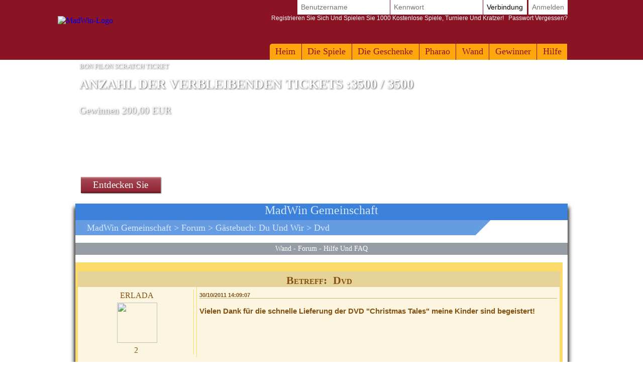

--- FILE ---
content_type: text/html; Charset=utf-8
request_url: https://www.madwin.de.com/de-DE/players/game-forum/read-message.asp?id=15372
body_size: 11528
content:

<!DOCTYPE html>
<!--[if lte IE 7]> <html class="ie lt-ie7 lt-ie8 lt-ie9 lt-ie10 oldie" lang="de"> <![endif]-->
<!--[if IE 7]> <html class="ie ie7 lt-ie8 lt-ie9 lt-ie10 oldie" lang="de"> <![endif]-->
<!--[if IE 8]> <html class="ie ie8 lt-ie9 lt-ie10 oldie" lang="de"> <![endif]-->
<!--[if IE 9]> <html class="ie ie9 lt-ie10" lang="de"> <![endif]-->
<!--[if IE 10]> <html class="ie ie10" lang="de"> <![endif]-->
<!--[if gt IE 10]> <!--> <html lang=de> <!--<![endif]-->
<head>
<meta name=viewport content="width=device-width, initial-scale=1">
<link rel=stylesheet type="text/css" href="/de-DE/madwin/playbox/scripts/cookiebar/jquery.cookiebar.css.asp?lng=de&v=110&dvc=0"/><link rel=stylesheet href="/de-DE/madwin/playbox/badge/affichage_avatar.css.asp?lng=de&v=110" type="text/css"/><link rel=stylesheet href="/de-DE/madwin/playbox/style.css.asp?lng=de&v=110&dvc=0&gegb=1" type="text/css"><link rel=stylesheet href="/de-DE/madwin/playbox/inscription/light.css.asp?lng=de&v=110&dvc=0" type="text/css"/><link rel=stylesheet href="/de-DE/madwin/playbox/barredce2018/barredce-2018.css.asp?lng=de&v=110&dvc=0" type="text/css"/><link rel=stylesheet type="text/css" href="//static.madwin.com/madwin/playbox/barredce2018/enable-desktop.css?v=110"/><link rel=stylesheet href="/de-DE/madwin/playbox/homepage2018/corps.css.asp?lng=de&v=110&dvc=0" type="text/css"/><link rel=stylesheet href="/de-DE/madwin/playbox/homepage2018/highlight.css.asp?lng=de&v=110&dvc=0" type="text/css"/><link rel=stylesheet href="/de-DE/madwin/playbox/homepage2018/tumulus.css.asp?lng=de&v=91&dvc=0"><style>
/**
___RESPONSIVE
**/
@media screen and (max-width: 992px) {

    
}


/**
___FIN RESPONSIVE
**/
</style><style type="text/css">
        .listref{
            text-align:center;
            overflow: auto;
            text-transform:capitalize;
        }
        .rubrique ul{
            margin-left:0px;
            padding-left:0px;
        }
        li.rubrique, div.rubrique{
            margin-top:15px;
            color:black;
            font-family:roboto;
            font-size:11px;
        }
        li.rubrique {
            text-align:left;
            display:inline;
            float:left;
            width:180px
        }

        .rubrique li{
            list-style: none;
        }


        .rubrique li a{
            color:#444444;
            font-family:roboto;
            font-size:11px;
            text-decoration:none
        }
        .rubrique li a:hover{
            color:#ff4444;
            font-family:roboto;
            font-size:11px;
            text-decoration:none
        }

        .texte_bas{
            padding-top:0px;
            color:#555555;
            font-family:roboto;
            font-size:11px;
        }

        .legal{
            width: 75%;
            font-family:verdana;
            font-size:11px;
            color:black;
            background:#F0F0F0;
            border-radius: 10px;
            padding:6px 0;
            margin-top:10px;
                overflow: auto;
        }

        .legal .image{
            margin:0 5px;
            width: 58px;
            height:41px;
            float:left;
            }

        .legal .explication{
            margin-left:15px;
            /*width: 460px;*/
            font-family:verdana;
            font-size:11px;
            text-align:left;
            padding-left:10px;
            }


        .souspied{
            padding-top:15px;
            font-family:roboto;
            font-size:11px;
        }
        .souspied a{
            color:black;
            text-decoration:none
        }
        .souspied a:HOVER{
            color:#ff4444;
            text-decoration:none
        }

        .descriptif_site {
            text-align:left;
            font-size:12px;
        }


        /**
        ___RESPONSIVE
        **/

        @media screen and (max-width: 992px) {
            #pied_de_page_liens {
                display:none;
            }
        }


        /**
        ___FIN RESPONSIVE
        **/
        </style><link rel=stylesheet href="/de-DE/madwin/playbox/julienriddle/nigmad_popup.css.asp?v=41&lng=de&dvc=0" type="text/css"/><link rel=stylesheet type="text/css" href="/de-DE/madwin/playbox/scripts/cookiebar/jquery.cookiebar.css.asp?lng=de&v=110&dvc=0"/><link rel=stylesheet href="//static.madwin.com/madwin/playbox/fontawesome/css/font-awesome.min.css"><script type="494070208460c97b97cccf80-application/javascript">window["TokenCSRF"]='jpn1ude85nzmyn';</script>
<script src="//static.madwin.com/madwin/playbox/jquery-1.7.2.min.js?v=61" pagespeed_no_defer data-pagespeed-no-defer type="494070208460c97b97cccf80-text/javascript"></script>
<script language=javascript src="/de-DE/madwin/playbox/scripts/cookiebar/jquery.cookiebar.js.asp?lng=de&v=61&dvc=0" type="494070208460c97b97cccf80-text/javascript"></script>
<script type="494070208460c97b97cccf80-text/javascript">$(document).ready(function(){$.cookieBar({message:'Indem Sie Ihre Navigation fortsetzen, akzeptieren Sie die Verwendung von Cookies auf MadWin.',acceptButton:true,acceptText:'Okay, ich verstehe!',policyButton:false,fixed:true,bottom:true,zindex:'500'});});</script>
<title>erlada - Dvd : 30/10 14:09</title>
<meta name=description content="erlada - Nachrichten-Nr.15372 : 30/10 14:09"/>
<meta name=keywords content="Spiele, kostenlose Spiele, kostenlose Spiele, Fr Spiele, kostenlose Spiele, gewinnen, Geschenke und Bargeld gewinnen, Geld, Bargeld, Spiel, Online-Spiel, Flash-Spiele, kostenlose Online-Spiele, Kratzen, Rubbelspiele"/>
<link rel=canonical href="/de-DE/players/game-forum/read-message.asp?id=15372"/>
<link rel=next href="/de-DE/players/game-forum/read-message.asp?id=15372&num=10"/>
<meta http-equiv=Content-Type content="text/html; charset=utf-8"/>
<meta name=identifier-url content="https://www.madwin.de.com"/>
<meta http-equiv=content-language content=de />
<meta name=author content="DreamCentury Entertainment"/>
<link rel="shortcut icon" href="//static.madwin.com/madwin/favicon.ico"/>
<meta name=copyright content="https://www.madwin.de.com"/>
<meta name=robots content="index,follow"/>
<meta name=p:domain_verify content=49049ef01f7f47dde729ccc32f82504a />
<meta name=msvalidate.01 content=BB37576D3FFE7B549028C012681C65E8 />
<meta name=yandex-verification content=787648a64a982ee4 />
<meta property=og:image content="https://www.madwin.de.com/favicon_touch.jpg"/>
<meta property=og:site_name content=madwin />
<meta name=dc.language content=de>
<meta name=dcterms.rightsHolder content="DreamCentury Entertainment">
<meta name=dcterms.audience content=global>
<link rel=manifest href="/de-DE/madwin/app/web/manifest.webmanifest.asp?lang=de"/>
<script type="494070208460c97b97cccf80-text/javascript">(function(window){let saved;let element;let choice=function(result){console.error(result);};let display=function(){saved.prompt();saved.userChoice.then(choice);};window.addEventListener('beforeinstallprompt',function(event){event.preventDefault();saved=event;element=document.querySelector(".show-app-element");element.classList.remove("mobile-hidden");element.addEventListener("click",display);console.error(event.platforms);});})(window);</script>
<link rel=apple-touch-icon href="//static.madwin.com/madwin/app/web/icon/icon-192.png"/>
<link rel=apple-touch-icon sizes=180x180 href="//static.madwin.com/madwin/app/web/icon/icon-180.png"/>
<link rel=apple-touch-icon sizes=167x167 href="//static.madwin.com/madwin/app/web/icon/icon-167.png"/>
<link rel=apple-touch-icon sizes=152x152 href="//static.madwin.com/madwin/app/web/icon/icon-152.png"/>
<link rel=apple-touch-icon sizes=120x120 href="//static.madwin.com/madwin/app/web/icon/icon-120.png"/>
<link rel=apple-touch-icon sizes=76x76 href="//static.madwin.com/madwin/app/web/icon/icon-76.png"/>
<link rel=apple-touch-icon sizes=57x57 href="//static.madwin.com/madwin/app/web/icon/icon-57.png"/>
<link rel=apple-touch-startup-image href="//static.madwin.com/madwin/app/web/icon/icon-192.png">
<meta name=apple-mobile-web-app-title content=MadWin>
<meta name=apple-mobile-web-app-capable content=yes>
<meta name=apple-mobile-web-app-status-bar-style content=black-translucent>
<link rel=icon href="//static.madwin.com/madwin/app/web/icon/icon-192.png"/>
<link rel=icon sizes=192x192 href="//static.madwin.com/madwin/app/web/icon/icon-192.png"/>
<link rel=icon sizes=144x144 href="//static.madwin.com/madwin/app/web/icon/icon-144.png"/>
<link rel=icon sizes=96x96 href="//static.madwin.com/madwin/app/web/icon/icon-96.png"/>
<link rel=icon sizes=48x48 href="//static.madwin.com/madwin/app/web/icon/icon-48.png"/>
<meta name=theme-color content="#8a1423">
<meta name=apple-itunes-app content="app-id=1469024586">
<link href="//static.madwin.com/images/DCEN/100x100_madw.jpg" rel=image_src />
<script async src="https://www.googletagmanager.com/gtag/js?id=UA-30641767-1" type="494070208460c97b97cccf80-text/javascript"></script>
<script type="494070208460c97b97cccf80-text/javascript">window.dataLayer=window.dataLayer||[];function gtag(){dataLayer.push(arguments);}gtag('js',new Date());gtag('config','UA-30641767-1');</script>
<script type="494070208460c97b97cccf80-application/javascript" src="//static.madwin.com/madwin/playbox/tumulus.js?v=61" async></script>
</head>
<body><noscript><meta HTTP-EQUIV="refresh" content="0;url='https://www.madwin.de.com/de-DE/players/game-forum/read-message.asp?id=15372&amp;PageSpeed=noscript'" /><style><!--table,div,span,font,p{display:none} --></style><div style="display:block">Please click <a href="https://www.madwin.de.com/de-DE/players/game-forum/read-message.asp?id=15372&amp;PageSpeed=noscript">here</a> if you are not redirected within a few seconds.</div></noscript>
<h1 id=h1-dream>Der Spieler erlada hat am 30/10 14:09 eine Nachricht im MadWin: Dvd veröffentlicht. Antworte ihm auf MadWin und tausche dich mit anderen Spielern aus.</h1>
<script type="494070208460c97b97cccf80-text/javascript"></script>
<div id=cache_inscription_mini><div class=fond></div></div>
<div id=popup_inscription_mini>
<a href="#" class=close onclick="if (!window.__cfRLUnblockHandlers) return false; closePopupInscriptionMini();" data-cf-modified-494070208460c97b97cccf80-=""></a>
<div class=haut_pim>
<div class=zone_texte>
<span style=font-size:22px>Kostenlose Spiele!!!!!!</span><br/><span style=font-size:12px>Registrieren Sie sich und spielen Sie über 1000 Spiele!<br/>+ Mehr als 12 000,00 EUR an Einnahmen pro Woche!</span>
</div>
</div>
<div class=px_pim>
<div class=contenu>
<div class=zone_form_inscription_haut></div>
<div class=zone_form_inscription>
<div class=zone_champ_sub_ajx_mini>
<div id=ligne_titre>
Registrieren Sie sich in wenigen Sekunden unten:
</div>
<div id=ligne_pseudo class="ligne ">
<label for=pseudo>Benutzername :</label>
<input type=text name=pseudo id=sub_ajx_mini_pseudo value=""/>
</div>
<div id=ligne_password class="ligne ">
<label for=password>Kennwort :</label>
<input type=password name=password id=sub_ajx_mini_password value=""/>
</div>
<div id=ligne_email class="ligne ">
<label for=email>E-Mail :</label>
<input type=text name=email id=sub_ajx_mini_email value=""/>
</div>
</div>
<div id=sub_ajx_ligne_continuer class=ligne_bouton_sub_mini>
<a class="btn_bas btn_inscription btn-default-website" onclick="if (!window.__cfRLUnblockHandlers) return false; return submit_form_sub_ajx_mini(false,1);" data-cf-modified-494070208460c97b97cccf80-="">Ich registriere</a><div class=zone_facebook onclick="if (!window.__cfRLUnblockHandlers) return false; javascript:fb_login_mini();" data-cf-modified-494070208460c97b97cccf80-=""><a class=fb_button href='#'></a></div>
</div>
<br/>
<div id=ligne_reglement class="ligne ">
<input type=hidden value=1 name=reglement id=sub_ajx_mini_reglement />
<span>
<a href="http://php.dreamcentury.com/backend/external/madnetix/reglement_site/madwin_en.php" target=_new>Mit einem Klick auf"Ich registriere mich" akzeptieren <br/>Sie die MadWin-Regeln.</a>
</span>
</div>
<a id=formulaire_inscription-lien_connexion class=desktop-hidden href="/de-DE/subscription/loginform.asp">
Sind Sie bereits registriert? Verbinden Sie sich!
</a>
</div>
<div class=zone_form_inscription_bas></div>
<div class=zone_cadeau>
<div class=titre>HEUTE GEWINNEN!</div>
<div class=perso></div>
<iframe src="/de-DE/madwin/inc/playbox/corps/inscription/mini/agagner.inc.asp" style="border: none;width: 193px;height: 216px;margin: 0;padding: 0;overflow: hidden;"></iframe>
</div>
<div style="clear:both;"></div>
</div>
</div>
<div class=bas_pim></div>
</div>
<script type="494070208460c97b97cccf80-text/javascript">var _dureeTransitionPopupInscriptionMini=100;function loadFormInscriptionUltralight($element,text_bouton,popup_selector){$.ajax({url:"/subscription/mini_traitement_server.asp?action=get_ultralight&text_bouton="+encodeURIComponent(text_bouton)+'&popup_selector='+encodeURIComponent(popup_selector),global:false,type:"GET",async:true,dataType:"html",success:function(data){$element.html(data);}});}function showPopupInscriptionMini(callback){var callbackPopup=function(){if(typeof callback!=='undefined'){callback();}};if($('#popup_inscription_mini #ligne_pays').length==0&&$('#popup_inscription_mini #ligne_pseudo').length==1){$.ajax({url:"/subscription/liste_pays_server.asp",global:false,type:"GET",async:true,dataType:"html",success:function(data){$('#popup_inscription_mini #ligne_pays').remove();$('#popup_inscription_mini #ligne_email').after(data);var $sub_ajx_mini_pays=$('#sub_ajx_mini_pays');var options=$sub_ajx_mini_pays.find('option');var arr=options.map(function(_,o){return{t:$(o).text(),v:o.value,disabled:$(o).prop('disabled')};}).get();arr.sort(function(o1,o2){return(o1.t.localeCompare(o2.t,$sub_ajx_mini_pays.data('locale'),{sensitivity:'base'}));var t1=o1.t.toLowerCase(),t2=o2.t.toLowerCase();return t1>t2?1:t1<t2?-1:0;});options.each(function(i,o){o.value=arr[i].v;$(o).text(arr[i].t);$(o).prop('disabled',arr[i].disabled);});$sub_ajx_mini_pays.val($sub_ajx_mini_pays.data('selected-id'));$('#popup_inscription_mini').css('marginTop',($(window).height()-$('#popup_inscription_mini').outerHeight(true))/2);$('#cache_inscription_mini').fadeIn(400);$('#popup_inscription_mini').fadeIn(400,callbackPopup);}});}else{$('#popup_inscription_mini').css('marginTop',($(window).height()-$('#popup_inscription_mini').outerHeight(true))/2);$('#cache_inscription_mini').fadeIn(400);$('#popup_inscription_mini').fadeIn(400,callbackPopup);}return false;}function closePopupInscriptionMini(){$('#cache_inscription_mini').fadeOut(400);$('#popup_inscription_mini').fadeOut(400);if(_reload_forced_mini==true)reloadAfterMiniInscription();$('#cache_inscription_ajax').fadeOut(400);(function(window){window.dispatchEvent(new Event("Inscription.Popup.Close"));})(window);return false;}function showCacheInscription(){$('#cache_inscription_ajax').fadeIn(400);return false;}function submit_form_sub_ajx_mini(from_facebook,sub_id_module,popup_selector){if(typeof(popup_selector)==='undefined')popup_selector='#popup_inscription_mini';switch(sub_id_module){case 1:var sub_ajx_email=$(popup_selector+' #sub_ajx_mini_email').val();var sub_ajx_pseudo=$(popup_selector+' #sub_ajx_mini_pseudo').val();var sub_ajx_pays=$(popup_selector+' #sub_ajx_mini_pays').val();if($(popup_selector+' #sub_ajx_mini_password_gen').length==1){var sub_ajx_password=$(popup_selector+' #sub_ajx_mini_password_gen').val();var sub_ajx_popup_selector=$(popup_selector+' #sub_ajx_mini_popup_selector').val();var sub_ajx_text_bouton=$(popup_selector+' #sub_ajx_text_bouton').val();var p_post={action:sub_id_module,pseudo:sub_ajx_pseudo,email:sub_ajx_email,pays:sub_ajx_pays,password_gen:sub_ajx_password,popup_selector:sub_ajx_popup_selector,text_bouton:sub_ajx_text_bouton};}else{var sub_ajx_password=$(popup_selector+' #sub_ajx_mini_password').val();var p_post={action:sub_id_module,pseudo:sub_ajx_pseudo,email:sub_ajx_email,pays:sub_ajx_pays,password:sub_ajx_password};}if(popup_selector=='#popup_inscription_mini'){var cache=$('<div></div>').attr("id","cache_form_light").css('height',$('#popup_inscription_mini .px_pim .zone_form').outerHeight(true));$(popup_selector+' .zone_form_inscription').append(cache);}var loading=$('<div></div>').attr("id","loading_form_light");$(popup_selector+' .zone_form_inscription').append(loading);$.ajax({url:"/subscription/mini_traitement_server.asp",global:false,type:"POST",async:true,data:p_post,dataType:"html",success:function(data){if(popup_selector=='#popup_inscription_mini'&&$(data).find('.fb_button').length>0){$('#popup_inscription_mini .px_pim .contenu').html(data);}else{if(data.substr(data.length-12)==='SUBSCRIBE_OK'&&typeof(_callback_inscription_ultralight)==='function')return _callback_inscription_ultralight();$(popup_selector).fadeOut(_dureeTransitionPopupInscriptionMini,function(){$(popup_selector+' .contenu').html(data);if(popup_selector=='#popup_inscription_mini')$(popup_selector).css('marginTop',($(window).height()-$('#popup_inscription_mini').outerHeight(true))/2);$(popup_selector).fadeIn(_dureeTransitionPopupInscriptionMini);});}}});break;case 3:var cache=$('<div></div>').attr("id","cache_form_light").css('height',$('#popup_inscription_mini .px_pim .contenu').outerHeight(true));var loading=$('<div></div>').attr("id","loading_form_light");$('#popup_inscription_mini .px_pim .contenu').append(cache);$('#popup_inscription_mini .px_pim .contenu').append(loading);var verif=true;var chaine_plf='';$('.correg_oui').each(function(index){var name=$(this).attr('name');$('#no_check_'+name).remove();if($('[name='+name+']:checked').length===0){var div_error=$('<div class="no_check erreur" id="no_check_'+name+'">Sie müssen ein Kästchen ankreuzen</div>');$('.div_'+name).after(div_error);verif=false;}});if(verif){$('.correg_oui:checked').each(function(index){if(chaine_plf=='')chaine_plf=$(this).val();else
chaine_plf=chaine_plf+';'+$(this).val();});$('.erreur_saisie').remove();if($('#valeur_pseudo').val()==""){$('#texte_autre_pseudo').html('undefiniert JS');verif=false;}if(verif){if($('#pseudo_deja_utilise').length!=0){var new_pseudo=$('#valeur_pseudo').val();$.ajax({url:"/subscription/verification_pseudo_server.asp",global:false,type:"POST",async:false,data:({action:'verification_pseudo',new_pseudo:new_pseudo,liste_plf:chaine_plf}),dataType:"html",success:function(data){if(data!="OK"){$('#texte_autre_pseudo').html(data);verif=false;}}});}if(verif){$.ajax({url:"/subscription/mini_traitement_server.asp",global:false,type:"POST",async:true,data:({action:sub_id_module,liste_plf:chaine_plf}),dataType:"html",success:function(data){refresh_on_close_popup_inscription=true;termineInscription();$('#popup_inscription_mini').fadeOut(_dureeTransitionPopupInscriptionMini,function(){$('#popup_inscription_mini .px_pim .contenu').html(data);$('#popup_inscription_mini').css('marginTop',($(window).height()-$('#popup_inscription_mini').outerHeight(true))/2);$('#popup_inscription_mini').fadeIn(_dureeTransitionPopupInscriptionMini);});$('#cache_form_light').remove();$('#loading_form_light').remove();}});}else{$('#cache_form_light').remove();$('#loading_form_light').remove();}}else{$('#cache_form_light').remove();$('#loading_form_light').remove();}}else{$('#cache_form_light').remove();$('#loading_form_light').remove();}break;}return false;}var _reload_forced_mini=false;function termineInscription(){_reload_forced_mini=true;}function reloadAfterMiniInscription(){var add_string="?";if(document.location.href.indexOf('?',0)>=0){add_string="&";}if(document.location.href.indexOf('#',0)>=0)document.location.href=document.location.href.substring(0,document.location.href.indexOf('#',0))+add_string+"rnd="+Math.random();else
document.location.href=document.location.href+add_string+"rnd="+Math.random();}</script>
<div id=fb-root></div>
<script type="494070208460c97b97cccf80-text/javascript">function fb_login_mini(){FB.login(function(response){if(response.authResponse){FB.api('/me?fields=id,email,locale',function(response){var uid;if(response.id)uid=response.id;var email;if(response.email)email=response.email;var locale;if(response.locale)locale=response.locale;$('#sub_ajx_mini_email').val(email);$.ajax({url:"/subscription/inscription_server.asp",type:"POST",data:{champ:'get_formated_info_from_facebook',uid:uid,email:email,locale:locale},dataType:"html",success:function(data){var retour=jQuery.parseJSON(data)
$('#sub_ajx_mini_pays').val(retour.pays);$('#sub_ajx_mini_pseudo').val(retour.pseudo);}});});}},{scope:'email'});return false;}</script>
<nav class="barre-dce-2018 not-logged">
<div class=barre-dce-2018-wrapper>
<div class="barre-dce-2018-burger desktop-hidden">
<button>
<i class="fa fa-bars"></i>
</button>
</div>
<a class="link-logo-2018 mobile-hidden" href="/de-DE/welcome-to-madwin-games/">
<img class=logo-2018 style="" alt=MadWin-Logo src="//static.madwin.com/madwin/playbox/img/homepage2018/logo_barre.png"/>
</a>
<a class="link-logo-2018-mobile desktop-hidden" href="/de-DE/welcome-to-madwin-games/">
<img class=logo-2018-mobile alt=MadWin-Logo src="//static.madwin.com/madwin/playbox/img/homepage2018/logo.png"/>
</a>
<div class="main-menu-2018 mobile-hidden">
<ul class=menu>
<li>
<a href="/de-DE/welcome-to-madwin-games/">Heim</a>
</li>
<li class=dropdown>
<a href="/de-DE/games/free-games/index.asp">Die Spiele</a>
<ul>
<li>
<a class=game-flash href="/de-DE/games/free-games/index.asp">Kostenlose Spiele</a>
</li>
<li>
<a class=game-flash href="/de-DE/games/free-games/index-booster.asp">Booster Spiele</a>
</li>
<li>
<a class=game-scratch href="/de-DE/games/scratch-games/index.asp">Scratch Spiele</a>
</li>
<li>
<a class=game-loot href="/de-DE/loot-games/index.asp">Beute Spiele</a>
</li>
<li>
<a class=game-defis href="/de-DE/games/challenges/index.asp">Challenge-Spiele</a>
</li>
<li>
<a class=game-tournament href="/de-DE/games/tournaments/index.asp">Turnier Spiele</a>
</li>
</ul>
</li>
<li>
<a href="/de-DE/prizes/index.asp">Die Geschenke</a>
</li>
<li>
<a href="/de-DE/game-of-the-month/pharaoh/index.asp">Pharao</a>
</li>
<li>
<a href="/de-DE/players/wall/index.asp">Wand</a>
</li>
<li>
<a href="/de-DE/game-winners/presentation.asp">Gewinner</a>
</li>
<li>
<a href="/de-DE/help/faq/index.asp">
Hilfe
</a>
</li>
</ul>
</div>
<div class=user-info-2018>
<form class="barre-dce-2018-connection-form mobile-hidden" method=post action="/de-DE/madwin/playbox/connect_server.asp?page_redirect_to=%2Fde%2DDE%2Fplayers%2Fgame%2Dforum%2Fread%2Dmessage%2Easp%3Fid%3D15372&path_redirect_to=%2Fmadwin%2Fplaybox%2Fforum%2Fforum%2Fliremessage%2Easp">
<ul>
<input type=hidden value=1 name=essai_login>
<li>
<input type=text name=pseudo placeholder=Benutzername tabindex=1 autocomplete=off />
</li>
<li>
<input type=password name=passwd placeholder=Kennwort tabindex=2 autocomplete=off />
</li>
<li>
<button type=submit value=Verbindung tabindex=3>
Verbindung
</button>
</li>
<li class="separator mobile-hidden"></li>
<li class=mobile-hidden>
<button type=button>
<a href="#" onclick="if (!window.__cfRLUnblockHandlers) return false; return showPopupInscriptionMini();" data-cf-modified-494070208460c97b97cccf80-="">Anmelden</a>
</button>
</li>
</ul>
<button type=button class=password-lost-link>
<a href="/de-DE/help/password-recovery.asp">
<span>
Registrieren Sie sich und spielen Sie 1000 kostenlose Spiele, Turniere und Kratzer!
</span>
&nbsp;&nbsp;Passwort vergessen?
</a>
</button>
</form>
<button class="button-connection desktop-hidden" type=button>
<i class="fa fa-fw fa-user-o"></i>
</button>
<button class="button-register desktop-hidden" type=button>
<i class="fa fa-fw fa-user-plus"></i>
</button>
<ul class="barre-dce-2018-locale-lists desktop-hidden" style="visibility: hidden;">
</ul>
</div>
</div>
</nav>
<div id=popup_inscription_ajax></div>
<div id=popup_connexion_ajax></div>
<script type="494070208460c97b97cccf80-text/javascript">var popup_inscription_is_visible=false;var popup_connexion_is_visible=false;</script>
<div id=cache_inscription_ajax style="display: none;">
<div class=fond></div>
</div>
<div id=fb-root></div>
<script type="494070208460c97b97cccf80-text/javascript">function showInscriptionLight(){showPopupInscriptionMini();}</script>
<script type="494070208460c97b97cccf80-text/javascript">function updateAPlayTs(){$.ajax({url:"/madwin/playbox/barredce2018/barredce_server.asp",global:false,type:"POST",async:true,data:({action:'updateAPlayTs'}),dataType:"json",success:"ok"});return false;}function miseAJourPointCreditBarreDCE(){$.ajax({url:"/madwin/playbox/barredce2018/barredce_server.asp",global:false,type:"POST",async:true,data:({action:'miseAJourPointCredit'}),dataType:"json",success:function(response){if(false===response.error){var $element,html_content;$('#flashgame-loader').css('display','none');for(key in response.data){$element=$('.user-info-2018 .wallet-list .'+key+' span');html_content=$element.text().trim();if(html_content!==response.data[key]){$('.user-info-2018 .wallet-list .'+key+' span').addClass('animate');(function($element,key,value){setTimeout(function(){$element.html(value).removeClass('animate');},1000);})($element,key,response.data[key]);}if(key=="adpl_time_ts_check"){var adpl_time_ts_check=response.data[key];}if(key=="adpl_ok"){var adpl_ok=response.data[key];}if(key=="adpl_timer"){var adpl_timer=response.data[key];}}}}});return false;}function miseAJourPointCreditBarreDCEExcludeLoader(){$.ajax({url:"/madwin/playbox/barredce2018/barredce_server.asp",global:false,type:"POST",async:true,data:({action:'miseAJourPointCredit'}),dataType:"json",success:function(response){if(false===response.error){var $element,html_content;for(key in response.data){$element=$('.user-info-2018 .wallet-list .'+key+' span');html_content=$element.text().trim();if(html_content!==response.data[key]){$('.user-info-2018 .wallet-list .'+key+' span').addClass('animate');(function($element,key,value){setTimeout(function(){$element.html(value).removeClass('animate');},1000);})($element,key,response.data[key]);}if(key=="adpl_time_ts_check"){var adpl_time_ts_check=response.data[key];}}}}});return false;}var BarreDce=new(function(){var points=undefined;this.getPoints=function(callback,options){if(undefined===options||null===options){options={};}var refresh=options["refresh"];if(true!==refresh&&undefined!==points){callback(points);return;}$.ajax({url:"/madwin/playbox/barredce2018/barredce_server.asp",global:false,type:"POST",async:true,data:({action:'getPoints'}),dataType:"json",success:function(response){if(false===response.error){points=response.data.point;callback(points);}}});};})();var _document_title_old=null;var _document_title_current=null;var _document_title_clignotement_intervalid=null;function startClignotementDocumentTitle(sct_texte){_document_title_old=document.title;_document_title_clignotement_intervalid=setInterval(function(){loopClignotementDocumentTitle(sct_texte);},500);}function loopClignotementDocumentTitle(ct_texte){if(_document_title_current==='MadWin'||_document_title_current===null){_document_title_current=ct_texte;}else{_document_title_current='MadWin';}document.title=_document_title_current;}function stopClignotementDocumentTitle(){clearTimeout(_document_title_clignotement_intervalid);_document_title_clignotement_intervalid=null;_document_title_current=null;if(_document_title_old!==null){document.title=_document_title_old;_document_title_old=null;}}function startAlertWithDocumentTitle(awp_title,awp_sound,awp_loop){stopAlertWithDocumentTitle();startClignotementDocumentTitle(awp_title);if(typeof(awp_sound)!=='undefined'){startSound(awp_sound,awp_loop);}}function stopAlertWithDocumentTitle(){stopClignotementDocumentTitle();stopCurrentSound();}$(document).on('ready',function(){tippy('[data-toggle="tooltip"]',{placement:'bottom',arrow:true,animation:'shift-toward',intertia:true});});</script>
<script type="494070208460c97b97cccf80-application/javascript">(function(document){"use strict";let dropdownElements=document.querySelectorAll(".main-menu-2018 > ul > li.dropdown");[].forEach.call(dropdownElements,function(dropdownElement){let anchorElement=dropdownElement.querySelector("a:first-child");anchorElement.addEventListener("click",function(event){event.preventDefault();dropdownElement.classList.toggle("dropdown-enabled");});});})(document);(function(document){"use strict";let buttonElement=document.getElementsByClassName("button-register").item(0);if(!buttonElement){return;}buttonElement.addEventListener("click",function(event){event.preventDefault();return window["showPopupInscriptionMini"]();});})(document);(function(document){"use strict";let buttons=[];let ButtonRecord=function(buttonElement,options){let toggleElements=options.toggleElements||[];let onEnable=options.onEnable||function(){};let onDisable=options.onDisable||function(){};let iconElement=buttonElement.querySelector("i");let onEnableClass="";if(iconElement){onEnableClass=iconElement.getAttribute("class");}this.button=buttonElement;this.enabled=false;this.enable=function(){toggleElements.forEach(function(element){element.classList.remove("mobile-hidden");});if(iconElement){onEnableClass=iconElement.getAttribute("class");iconElement.setAttribute("class","fa fa-fw fa-times");}this.enabled=true;onEnable();};this.disable=function(){toggleElements.forEach(function(element){element.classList.add("mobile-hidden");});if(iconElement){iconElement.setAttribute("class",onEnableClass);}this.enabled=false;onDisable();};};let recordButton=function(buttonElement,options){if(!buttonElement){return;}buttonElement.addEventListener("click",function(event){event.preventDefault();clickButton(buttonElement);});buttons.push(new ButtonRecord(buttonElement,options));};let clickButton=function(buttonElement){buttons.forEach(function(buttonRecord){processButtonElement(buttonElement,buttonRecord);});};let processButtonElement=function(buttonElement,buttonRecord){if(buttonRecord.button===buttonElement){if(buttonRecord.enabled){buttonRecord.disable();}else{buttonRecord.enable();}}else{buttonRecord.disable();}};let burgerElement=document.getElementsByClassName("barre-dce-2018-burger").item(0);recordButton(burgerElement,{toggleElements:[document.getElementsByClassName("main-menu-2018").item(0)],});let walletButtonElement=document.getElementsByClassName("button-display-wallet-list").item(0);recordButton(walletButtonElement,{toggleElements:[document.getElementsByClassName("wallet-list").item(0)]});recordButton(document.getElementsByClassName("button-display-language-list").item(0),{toggleElements:[document.getElementsByClassName("barre-dce-2018-language-list").item(0)],});let localeListsElement=document.getElementsByClassName("barre-dce-2018-locale-lists").item(0);recordButton(document.getElementsByClassName("button-display-locale-lists").item(0),{toggleElements:[document.querySelector(".barre-dce-2018-locale-lists .barre-dce-2018-locale-languages"),document.querySelector(".barre-dce-2018-locale-lists .barre-dce-2018-locale-countries")],onEnable:function(){localeListsElement.style.visibility="visible";},onDisable:function(){localeListsElement.style.visibility="hidden";}});recordButton(document.getElementsByClassName("button-connection").item(0),{toggleElements:[document.getElementsByClassName("barre-dce-2018-connection-form").item(0)]});})(document);</script>
<script type="494070208460c97b97cccf80-text/javascript">var __timeout_animate_dce;var __barre_dce_original_height;var __barre_dce_original_height_minimized;var __$barre_dce;function barredce_get(){if(undefined===__$barre_dce){__$barre_dce=$('.barre-dce-2018');}return __$barre_dce;}function barredce_getOriginalHeight(){if(undefined===__barre_dce_original_height){__barre_dce_original_height=barredce_get().outerHeight(true);}return __barre_dce_original_height;}function barredce_getMinimizedHeight(){if(undefined===__barre_dce_original_height_minimized){__barre_dce_original_height_minimized=barredce_get().outerHeight(true);}return __barre_dce_original_height_minimized;}$(window).on('load',function(){barredce_getOriginalHeight();$(window).on('scroll',function(event){clearTimeout(__timeout_animate_dce);var scroll_top=$(window).scrollTop();var barre_dce_height=barredce_get().outerHeight(true);if(scroll_top>=barredce_getOriginalHeight()){if(barre_dce_height===barredce_getOriginalHeight()){__timeout_animate_dce=setTimeout(function(){$('body').addClass('barre-dce-minimized');setTimeout(function(){barredce_getMinimizedHeight();$(window).trigger('barredce.minimized');},210);},100);}}else{if(barre_dce_height!==barredce_getOriginalHeight()){__timeout_animate_dce=setTimeout(function(){$('body').removeClass('barre-dce-minimized');setTimeout(function(){$(window).trigger('barredce.maximized');},210);},100);}}});});</script>
<script type="494070208460c97b97cccf80-application/javascript" src="//static.madwin.com/madwin/playbox/barredce2018/enable-desktop.js?v=61" async defer></script>
<script type="494070208460c97b97cccf80-text/javascript">var _PLF_NAME_MIN_='madwin';</script>
<script type="494070208460c97b97cccf80-text/javascript">function Timer(callback,delay){var timerId,start,remaining=delay;this.pause=function(){window.clearTimeout(timerId);remaining-=new Date()-start;return true;};this.resume=function(){if(remaining>0){start=new Date();window.clearTimeout(timerId);timerId=window.setTimeout(callback,remaining);}else{callback();}return true;};this.clear=function(){window.clearTimeout(timerId);return true;}
this.resume();}</script>
<div id=body-homepage-2018>
<div class="highlight-2018 " id=highlight2018>
<div class=highlight-2018-wrapper>
<div class="highlight-2018-element  active highlight-bonfilon">
<span class=highlight-px-background style="background-image:url('//static.madwin.com/games/free-games/bonfilon/highlight/px.jpg');"></span>
<span class=highlight-px style="background-image:url('//static.madwin.com/games/free-games/bonfilon/highlight/px.jpg');"></span>
<div class=hightlight-text-wrapper>
<div class=pre-title>Bon Filon Scratch Ticket</div>
<div class=real-title>Anzahl der verbleibenden Tickets :3500 / 3500</div>
<div class=post-title>Gewinnen 200,00 EUR</div>
<a href="/de-DE/games/scratch-games/scratch-game-le-bon-filon-credits" class=discover-link>Entdecken Sie</a>
</div>
<span class=highlight-decoration style="background-image:url('//static.madwin.com/games/free-games/bonfilon/highlight/decoration2.jpg');"></span>
</div>
<div class="highlight-2018-element  highlight-sirocco">
<span class=highlight-px-background style="background-image:url('//static.madwin.com/games/free-games/sirocco/highlight/px.jpg');"></span>
<span class=highlight-px style="background-image:url('//static.madwin.com/games/free-games/sirocco/highlight/px.jpg');"></span>
<div class=hightlight-text-wrapper>
<div class=pre-title>Sirocco Scratch Ticket</div>
<div class=real-title>Anzahl der verbleibenden Tickets :2820 / 3000</div>
<div class=post-title>Gewinnen 1 000,00 EUR</div>
<a href="/de-DE/games/scratch-games/scratch-game-sirocco-credits" class=discover-link>Entdecken Sie</a>
</div>
<span class=highlight-decoration style="background-image:url('//static.madwin.com/games/free-games/sirocco/highlight/decoration2.jpg');"></span>
</div>
<div class="highlight-2018-element  highlight-football-duel">
<span class=highlight-px-background style="background-image:url('//static.madwin.com/games/free-games/football-duel/highlight/px.jpg');"></span>
<span class=highlight-px style="background-image:url('//static.madwin.com/games/free-games/football-duel/highlight/px.jpg');"></span>
<div class=hightlight-text-wrapper>
<div class=pre-title>Entdecken Sie Fußballduell</div>
<div class=real-title>Fußballduell</div>
<div class=post-title></div>
<a href="/de-DE/games/free-games/game-Football-Duel" class=discover-link>Entdecken Sie</a>
</div>
<span class=highlight-decoration style="background-image:url('//static.madwin.com/games/free-games/football-duel/highlight/decoration2.jpg');"></span>
</div>
<div class="highlight-2018-element  highlight-pharaoh">
<span class=highlight-px-background style="background-image:url('//static.madwin.com/games/free-games/pharaoh/highlight/px.jpg');"></span>
<span class=highlight-px style="background-image:url('//static.madwin.com/games/free-games/pharaoh/highlight/px.jpg');"></span>
<div class=hightlight-text-wrapper>
<div class=pre-title>Entdecke den Pharao</div>
<div class=real-title>Pharaoh Butin Spiel</div>
<div class=post-title>Gewinnen <notranslate>ein Samsung Galaxy Tab A9+ Android-Tablet</notranslate></div>
<a href="/de-DE/game-of-the-month/pharaoh/index.asp" class=discover-link>Entdecken Sie</a>
</div>
<span class=highlight-decoration style="background-image:url('//static.madwin.com/games/free-games/pharaoh/highlight/decoration2.jpg');"></span>
</div>
<div class="highlight-2018-element  highlight-tuttifrutti">
<span class=highlight-px-background style="background-image:url('//static.madwin.com/games/free-games/tuttifrutti/highlight/px.jpg');"></span>
<span class=highlight-px style="background-image:url('//static.madwin.com/games/free-games/tuttifrutti/highlight/px.jpg');"></span>
<div class=hightlight-text-wrapper>
<div class=pre-title>Rubbellos Tutti Frutti</div>
<div class=real-title>Anzahl der verbleibenden Tickets :9600 / 9600</div>
<div class=post-title>Gewinnen 100,00 EUR</div>
<a href="/de-DE/games/scratch-games/scratch-game-tutti-frutti-free" class=discover-link>Entdecken Sie</a>
</div>
<span class=highlight-decoration style="background-image:url('//static.madwin.com/games/free-games/tuttifrutti/highlight/decoration2.jpg');"></span>
</div>
</div>
</div>
<script type="494070208460c97b97cccf80-text/javascript">'use strict';var _createClass=function(){function defineProperties(target,props){for(var i=0;i<props.length;i++){var descriptor=props[i];descriptor.enumerable=descriptor.enumerable||false;descriptor.configurable=true;if("value"in descriptor){descriptor.writable=true;}Object.defineProperty(target,descriptor.key,descriptor);}}return function(Constructor,protoProps,staticProps){if(protoProps){defineProperties(Constructor.prototype,protoProps);}if(staticProps){defineProperties(Constructor,staticProps);}return Constructor;};}();function _classCallCheck(instance,Constructor){if(!(instance instanceof Constructor)){throw new TypeError("Cannot call a class as a function");}}var Highlight2018=function(){function Highlight2018(options){_classCallCheck(this,Highlight2018);options=$.extend({},options,{show_button:false});this._slideinterval=5000;this._$target=$(options.selector);this._$element_a=this._$target.find('.highlight-2018-element');var index_active=0;this._$element_a.each(function(i,element){if($(element).hasClass('active')){index_active=i;}});this._$element_a.removeClass('active').eq(index_active).addClass('active');this._current_index=index_active;var current_hightlight=this;this._$target.on('mouseenter',function(){current_hightlight.pauseTimeout();});this._$target.on('mouseleave',function(){current_hightlight.resumeTimeout();});this.startTimeout();}_createClass(Highlight2018,[{key:'breakTimeout',value:function breakTimeout(){this._Timer&&this._Timer.clear();this._Timer=undefined;}},{key:'pauseTimeout',value:function pauseTimeout(){this._Timer&&this._Timer.pause();}},{key:'resumeTimeout',value:function resumeTimeout(){if(!(this._Timer&&this._Timer.resume())){this.startTimeout();}}},{key:'startTimeout',value:function startTimeout(){var current_hightlight=this;this._Timer=new Timer(function(){current_hightlight.next();},this._slideinterval);}},{key:'goto',value:function goto(index){this.breakTimeout();this._previous_index=this._current_index;this._current_index=index;this.render();this.startTimeout();}},{key:'next',value:function next(){this.goto((this._current_index+1)%this._$element_a.length);}},{key:'render',value:function render(){var $previous=this._$element_a.eq(this._previous_index);var $current=this._$element_a.eq(this._current_index);$current.addClass('pre-active').hide(0,function(){$(this).show();});$previous.addClass('post-active').hide(0,function(){$(this).show();});setTimeout(function(){$previous.removeClass('active');$current.addClass('active');setTimeout(function(){$previous.removeClass('post-active');$current.removeClass('pre-active');},800);},500);}}]);return Highlight2018;}();var CurrentHighlight=new Highlight2018({selector:'#highlight2018',show_button:true});</script>
<div id=main-content-wrapper-2018>
<div class=main-content-2018>
<div class="tumulus-2018-titre social" style="">
MadWin Gemeinschaft
</div>
<div class=tumulus-2018-menu-wrapper>
<div class="tumulus-2018-soustitre-wrapper social">
<div class="tumulus-2018-soustitre social mobile-hidden" style="">
MadWin Gemeinschaft > <a href="/de-DE/players/game-forum/forum-index.asp">Forum</a> > <a href="/de-DE/players/game-forum/index.asp?id=43">Gästebuch: Du und Wir</a> > <a href="/de-DE/players/game-forum/read-message.asp?id=15372">Dvd</a>
</div>
<div class="tumulus-2018-soustitre social desktop-hidden" style="">
MadWin Gemeinschaft > <a href="/de-DE/players/game-forum/forum-index.asp">Forum</a> > <a href="/de-DE/players/game-forum/index.asp?id=43">Gästebuch: Du und Wir</a> > <a href="/de-DE/players/game-forum/read-message.asp?id=15372">Dvd</a>
</div>
<div class="tumulus-2018-menu-burger desktop-hidden">
<button>
<i class="fa fa-angle-double-down"></i>
</button>
</div>
</div>
<div class="tumulus-2018-menu social mobile-hidden" style="">
<a href="/de-DE/players/wall/index.asp">Wand</a><span id=menu-text-tiret> - </span><a href="/de-DE/players/game-forum/forum-index.asp">Forum</a><span id=menu-text-tiret> - </span><a href="/de-DE/help/faq/index.asp">Hilfe und FAQ</a>
</div>
</div>
<table class=tablecolonne style="text-align: center; width: 100%;">
<tr>
<td id=cadre cellpadding=0px style="padding-top:0; text-align: center;">
<div id=menu_forum>
<ul>
</ul>
</div>
<script type="494070208460c97b97cccf80-text/javascript">var _forum_ajax_lock=false;function supprimerMessageForum(smf_smm){if(_forum_ajax_lock)return false;_forum_ajax_lock=true;var smf_erreur=false;$.ajax({url:"forum_serveur.asp?rnd="+Math.random(),global:false,type:"POST",async:true,data:({action:'supprimerMessage',m:smf_smm}),dataType:"html",success:function(data){var retour=jQuery.parseJSON(data);if(retour.retour_code=="OK"){alert('Gelöscht!');}else{alert('Fehler :'+retour.error_text);smf_erreur=true;}}});_forum_ajax_lock=false;setTimeout(function(){if(smf_erreur==false)location.reload();},500);}</script>
<div id=forum>
<link rel=stylesheet media=screen type="text/css" title=Design href="/de-DE/madwin/playbox/forum/design_acceuil_theme.css.asp?lng=de&v=13&dvc=0"/>
<div class=alignedroite>
</div>
<div id=fd_haut>
</div>
<div id=contenu>
<br/>
<div id=titre>
<span style="font-variant:small-caps;font-family:grobold;font-size:22px;font-weight:bold;background-color:#E6D39A">
Betreff:&nbsp;
Dvd</span>
</div>
<table cellspacing=1>
<tr class=ligne>
<td class=cadreprofil style="background-color:#fcf6e0 !important;">
<table class=blocprofil>
<tr>
<td>
<a href="/de-DE/players/player-profile/profile.asp?profil=28180" style="text-decoration: none;color: #855113 !important;font-size: 23px;">erlada</a>
<a href="#" onclick="if (!window.__cfRLUnblockHandlers) return false; return addFriend(28180,this);" data-cf-modified-494070208460c97b97cccf80-=""><i class="fa fa-user-plus" style="color: #855113;font-size: 19px;position: relative;left: 7px;"></i></a>
</td>
</tr>
<tr>
<td>
<img width=80 height=80 src="//static.madwin.com/madwin/playbox/img/forum/avatars/gd_avatars/CORP_avatargrand_9.jpg"/>
</td>
</tr>
<tr>
<td>
<span style="color: #855113 !important;">
2&nbsp;<i class="fa fa-comment"></i>
</span>
</td>
</tr>
</table>
</td>
<td class=cadreMessage style="background-color:#fcf6e0 !important;">
<div class=entetemessage>
<div class=sujet>
<dce-date-builder class=dcedatebuilder-datehtml data-dcedatebuilder-date='30/10/2011 14:09:07' data-dcedatebuilder-format='DD/MM/YYYY HH:mm:ss' data-dcedatebuilder-relative=1>30/10/2011 14:09:07</dce-date-builder>
</div>
<div class=alignedroite>
</div>
<hr align=center color="#c1b67e" size=1 />
</div>
<p>
<div class=message_order1>
Vielen Dank für die schnelle Lieferung der DVD "Christmas Tales" meine Kinder sind begeistert!
<br/>
</div>
</p>
</td>
</tr>
<tr>
<td colspan=2>
</td>
</tr>
</table>
</div>
<div id=fincontenu></div>
</div>
</td>
</tr>
</table>
</div>
</div>
</div>
<div align=center>
<script language=JAVASCRIPT type="494070208460c97b97cccf80-text/javascript">function popmadnetix(){window.open('http://www.dreamcentury.com','DreamCentury');}</script>
<table border=0 cellpadding=0 cellspacing=0 align=center width=767 id=pied_de_page_liens>
<tr>
<td>
<div align=justify class=texte_bas>
<br/><br/>
</div>
</td>
</tr>
<tr>
<td>
<div align=center class=souspied>
<img src="//static.madwin.com/images/logos_sites/dreamcentury/logo_couleur_500x184.png" width=200px alt="DreamCentury Markenlogo" title=DreamCentury-Logo>
<br/>
<a href="/de-DE/welcome-to-madwin-games/">
Kostenlose Spiele ohne Verpflichtung, Kostenlose Spiele und Geschenke
</a><br>
<br/>
© Copyright	1999-2026 - DreamCentury Entertainment - Alle Rechte vorbehalten<br/>
</div>
</td>
</tr>
</table>
<script type="494070208460c97b97cccf80-text/javascript">var TEXTE_BOUTON_FERMER="FERMER";var TEXTE_BOUTON_LIEN_NIGMAD="GO";var CAS_POPUP_PETITE="petite";</script>
<script language=javascript type="494070208460c97b97cccf80-text/javascript" src="/de-DE/madwin/playbox/julienriddle/pied-de-page-nigmad.js.asp?v=25&lng=de&dvc=0" pagespeed_no_defer data-pagespeed-no-defer></script>
<script type="494070208460c97b97cccf80-text/javascript">function callSSOLocalServer(action){$.ajax({url:"/sso/local_sso.asp",type:"GET",xhrFields:{withCredentials:true},data:({action:action}),dataType:"html",success:function(data){}});}function callSSOGlobalServer(action){$.ajax({url:"/sso/global_sso.asp",type:"GET",xhrFields:{withCredentials:true},data:({action:action}),dataType:"html",success:function(data){}});}callSSOLocalServer('ssoout_abandon');callSSOGlobalServer('ssoout_abandon');</script>
<script type="494070208460c97b97cccf80-text/javascript">window["DateBuilderLocale"]='de';</script>
<script src="//static.madwin.com/madwin/playbox/scripts/dayjs/dayjs.min.js" type="494070208460c97b97cccf80-text/javascript"></script>
<script src="//static.madwin.com/madwin/playbox/scripts/dayjs/locale/de.js" type="494070208460c97b97cccf80-text/javascript"></script>
<script src="//static.madwin.com/madwin/playbox/scripts/dayjs/plugin/calendar.js" type="494070208460c97b97cccf80-text/javascript"></script>
<script src="//static.madwin.com/madwin/playbox/scripts/dayjs/plugin/relativeTime.js" type="494070208460c97b97cccf80-text/javascript"></script>
<script src="//static.madwin.com/madwin/playbox/scripts/dayjs/plugin/customParseFormat.js" type="494070208460c97b97cccf80-text/javascript"></script>
<script src="//static.madwin.com/madwin/playbox/scripts/build-dates.js?v=61" type="494070208460c97b97cccf80-text/javascript"></script>
<script language=javascript src="/de-DE/madwin/playbox/scripts/cookiebar/jquery.cookiebar.js.asp?lng=de&v=61&dvc=0" type="494070208460c97b97cccf80-text/javascript"></script>
<script type="494070208460c97b97cccf80-text/javascript">$(document).ready(function(){$.cookieBar({message:'Indem Sie Ihre Navigation fortsetzen, akzeptieren Sie die Verwendung von Cookies auf MadWin.',acceptButton:true,acceptText:'Okay, ich verstehe!',policyButton:false,fixed:true,bottom:true,zindex:'500'});});</script>
</div>
<script src="/cdn-cgi/scripts/7d0fa10a/cloudflare-static/rocket-loader.min.js" data-cf-settings="494070208460c97b97cccf80-|49" defer></script><script defer src="https://static.cloudflareinsights.com/beacon.min.js/vcd15cbe7772f49c399c6a5babf22c1241717689176015" integrity="sha512-ZpsOmlRQV6y907TI0dKBHq9Md29nnaEIPlkf84rnaERnq6zvWvPUqr2ft8M1aS28oN72PdrCzSjY4U6VaAw1EQ==" data-cf-beacon='{"version":"2024.11.0","token":"07c74428960a423ea10a64a2ea51e439","r":1,"server_timing":{"name":{"cfCacheStatus":true,"cfEdge":true,"cfExtPri":true,"cfL4":true,"cfOrigin":true,"cfSpeedBrain":true},"location_startswith":null}}' crossorigin="anonymous"></script>
</body>
</html>
